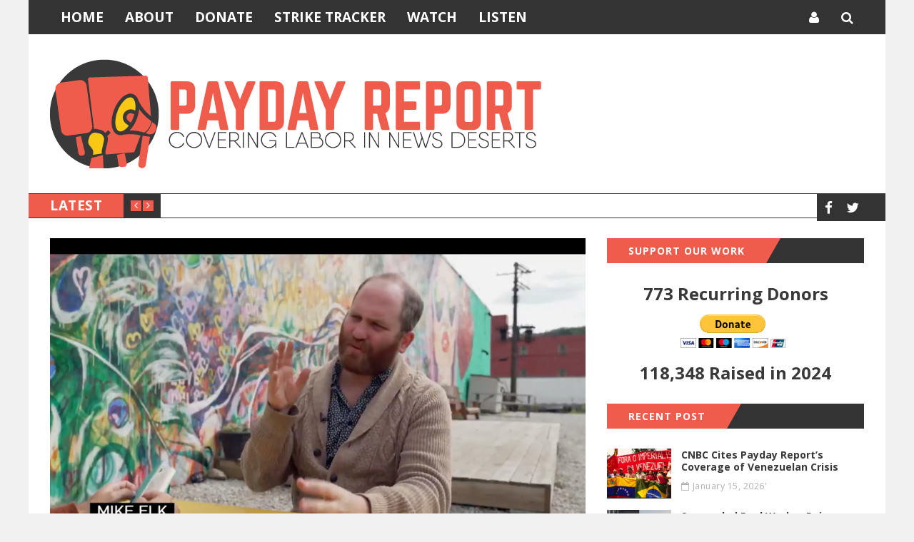

--- FILE ---
content_type: text/html; charset=utf-8
request_url: https://paydayreport.com/long-covid-recovery-fund-for-a-broke-labor-reporter/
body_size: 13391
content:
<!DOCTYPE html>
<html lang="en">
<head>
	<meta charset="utf-8" />
	<meta http-equiv="X-UA-Compatible" content="IE=edge" />
	<title>Long Covid Recovery Fund for a Broke Labor Reporter</title>
	<meta name="viewport" content="width=device-width, initial-scale=1" />
	<!-- stylesheets -->
	<link rel="preconnect" href="https://fonts.gstatic.com">
	<link href="https://fonts.googleapis.com/css2?family=Open+Sans:wght@400;700&display=swap" rel="stylesheet">
	<link rel="stylesheet" href="https://paydayreport.com/assets/css/bootstrap.min.css?v=8ae53a3820">
	<link rel="stylesheet" href="https://paydayreport.com/assets/css/font-awesome.min.css?v=8ae53a3820">
	<link rel="stylesheet" href="https://paydayreport.com/assets/css/owl.carousel.css?v=8ae53a3820">
	<link rel="stylesheet" href="https://paydayreport.com/assets/css/owl.transitions.css?v=8ae53a3820">
	<link rel="stylesheet" type="text/css" href="https://paydayreport.com/assets/css/hl-styles/monokai_sublime.css?v=8ae53a3820">
	<link rel="stylesheet" type="text/css" href="https://paydayreport.com/assets/css/screen.css?v=8ae53a3820">
	<script>
/*====================================================
  THEME SETTINGS & GLOBAL VARIABLES
====================================================*/
//  1. Disqus comment settings
var disqus_shortname = 'example'; // required: replace example with your forum shortname

//  2. Fixed navbar
var fixed_navbar = false;

//  3. Latest slider Post count
var Latest_slider_post_count = 7;

//	4. Facebook Page Setting
var facebook_page_url = 'https://www.facebook.com/paydayreport';

//  5. Special tag one
var special_tag_one = 'TOP-STORY';
var tag_one_post_count = 4;

//  6. Special tag one
var special_tag_two = 'HIGHLIGHTS';
var tag_two_post_count = 5;

// 7. Content API key ( it is required to work the theme perfectly)
var api_key = '00b16663094ab5c1ed5042eb8f';
</script>    <link rel="icon" href="https://paydayreport.com/content/images/size/w256h256/2024/01/payday-favi.png" type="image/png">
    <link rel="canonical" href="https://paydayreport.com/long-covid-recovery-fund-for-a-broke-labor-reporter/">
    <meta name="referrer" content="no-referrer-when-downgrade">
    
    <meta property="og:site_name" content="Payday Report">
    <meta property="og:type" content="article">
    <meta property="og:title" content="Long Covid Recovery Fund for a Broke Labor Reporter">
    <meta property="og:description" content="Help Create a Special Recovery Fund












Recurring Donation









$3.00 monthly
$5.00 monthly
$15.00 monthly
$35.00 monthly
$100.00 monthly















$36.00 yearly
$60.00 yearly
$180.00 yearly
$420.00 yearly
$1,200.00 yearly












One Time Donation












































Folks, 


Five months ago, I was diagnosed with">
    <meta property="og:url" content="https://paydayreport.com/long-covid-recovery-fund-for-a-broke-labor-reporter/">
    <meta property="og:image" content="https://paydayreport.com/content/images/size/w1200/wordpress/2022/05/200358330_10101162358536009_7010155231578059669_n.jpg">
    <meta property="article:published_time" content="2022-05-06T19:26:42.000Z">
    <meta property="article:modified_time" content="2022-05-06T19:26:49.000Z">
    <meta property="article:publisher" content="https://www.facebook.com/paydayreport">
    <meta name="twitter:card" content="summary_large_image">
    <meta name="twitter:title" content="Long Covid Recovery Fund for a Broke Labor Reporter">
    <meta name="twitter:description" content="Help Create a Special Recovery Fund












Recurring Donation









$3.00 monthly
$5.00 monthly
$15.00 monthly
$35.00 monthly
$100.00 monthly















$36.00 yearly
$60.00 yearly
$180.00 yearly
$420.00 yearly
$1,200.00 yearly












One Time Donation












































Folks, 


Five months ago, I was diagnosed with">
    <meta name="twitter:url" content="https://paydayreport.com/long-covid-recovery-fund-for-a-broke-labor-reporter/">
    <meta name="twitter:image" content="https://paydayreport.com/content/images/size/w1200/wordpress/2022/05/200358330_10101162358536009_7010155231578059669_n.jpg">
    <meta name="twitter:label1" content="Written by">
    <meta name="twitter:data1" content="Mike Elk">
    <meta name="twitter:site" content="@paydayreport">
    <meta name="twitter:creator" content="@mikeelk">
    <meta property="og:image:width" content="1200">
    <meta property="og:image:height" content="750">
    
    <script type="application/ld+json">
{
    "@context": "https://schema.org",
    "@type": "Article",
    "publisher": {
        "@type": "Organization",
        "name": "Payday Report",
        "url": "https://paydayreport.com/",
        "logo": {
            "@type": "ImageObject",
            "url": "https://paydayreport.com/content/images/2024/04/payday-svg.png"
        }
    },
    "author": {
        "@type": "Person",
        "name": "Mike Elk",
        "image": {
            "@type": "ImageObject",
            "url": "http://2.gravatar.com/avatar/820482345c5127dfcf1fc2399f30dfc8?s=512&d=mm&r=g",
            "width": 512,
            "height": 512
        },
        "url": "https://paydayreport.com/author/mikeelk/",
        "sameAs": [
            "https://www.paydayreport.com/about/",
            "https://x.com/mikeelk"
        ]
    },
    "headline": "Long Covid Recovery Fund for a Broke Labor Reporter",
    "url": "https://paydayreport.com/long-covid-recovery-fund-for-a-broke-labor-reporter/",
    "datePublished": "2022-05-06T19:26:42.000Z",
    "dateModified": "2022-05-06T19:26:49.000Z",
    "image": {
        "@type": "ImageObject",
        "url": "https://paydayreport.com/content/images/size/w1200/wordpress/2022/05/200358330_10101162358536009_7010155231578059669_n.jpg",
        "width": 1200,
        "height": 750
    },
    "description": "Help Create a Special Recovery Fund\n\n\n\n\n\n\n\n\n\n\n\n\nRecurring Donation\n\n\n\n\n\n\n\n\n\n$3.00 monthly\n$5.00 monthly\n$15.00 monthly\n$35.00 monthly\n$100.00 monthly\n\n\n\n\n\n\n\n\n\n\n\n\n\n\n\n$36.00 yearly\n$60.00 yearly\n$180.00 yearly\n$420.00 yearly\n$1,200.00 yearly\n\n\n\n\n\n\n\n\n\n\n\n\nOne Time Donation\n\n\n\n\n\n\n\n\n\n\n\n\n\n\n\n\n\n\n\n\n\n\n\n\n\n\n\n\n\n\n\n\n\n\n\n\n\n\n\n\n\n\n\n\nFolks, \n\n\nFive months ago, I was diagnosed with COVID, and ever since then I have been sick and struggling with symptoms of long COVID.\n\n\nWhile I have improved very slowly over the last ",
    "mainEntityOfPage": "https://paydayreport.com/long-covid-recovery-fund-for-a-broke-labor-reporter/"
}
    </script>

    <meta name="generator" content="Ghost 6.12">
    <link rel="alternate" type="application/rss+xml" title="Payday Report" href="https://paydayreport.com/rss/">
    <script defer src="https://cdn.jsdelivr.net/ghost/portal@~2.56/umd/portal.min.js" data-i18n="true" data-ghost="https://paydayreport.com/" data-key="174fa9dd01470dc08177e42b84" data-api="https://payday-report.ghost.io/ghost/api/content/" data-locale="en" crossorigin="anonymous"></script><style id="gh-members-styles">.gh-post-upgrade-cta-content,
.gh-post-upgrade-cta {
    display: flex;
    flex-direction: column;
    align-items: center;
    font-family: -apple-system, BlinkMacSystemFont, 'Segoe UI', Roboto, Oxygen, Ubuntu, Cantarell, 'Open Sans', 'Helvetica Neue', sans-serif;
    text-align: center;
    width: 100%;
    color: #ffffff;
    font-size: 16px;
}

.gh-post-upgrade-cta-content {
    border-radius: 8px;
    padding: 40px 4vw;
}

.gh-post-upgrade-cta h2 {
    color: #ffffff;
    font-size: 28px;
    letter-spacing: -0.2px;
    margin: 0;
    padding: 0;
}

.gh-post-upgrade-cta p {
    margin: 20px 0 0;
    padding: 0;
}

.gh-post-upgrade-cta small {
    font-size: 16px;
    letter-spacing: -0.2px;
}

.gh-post-upgrade-cta a {
    color: #ffffff;
    cursor: pointer;
    font-weight: 500;
    box-shadow: none;
    text-decoration: underline;
}

.gh-post-upgrade-cta a:hover {
    color: #ffffff;
    opacity: 0.8;
    box-shadow: none;
    text-decoration: underline;
}

.gh-post-upgrade-cta a.gh-btn {
    display: block;
    background: #ffffff;
    text-decoration: none;
    margin: 28px 0 0;
    padding: 8px 18px;
    border-radius: 4px;
    font-size: 16px;
    font-weight: 600;
}

.gh-post-upgrade-cta a.gh-btn:hover {
    opacity: 0.92;
}</style>
    <script defer src="https://cdn.jsdelivr.net/ghost/sodo-search@~1.8/umd/sodo-search.min.js" data-key="174fa9dd01470dc08177e42b84" data-styles="https://cdn.jsdelivr.net/ghost/sodo-search@~1.8/umd/main.css" data-sodo-search="https://payday-report.ghost.io/" data-locale="en" crossorigin="anonymous"></script>
    
    <link href="https://paydayreport.com/webmentions/receive/" rel="webmention">
    <script defer src="/public/cards.min.js?v=8ae53a3820"></script>
    <link rel="stylesheet" type="text/css" href="/public/cards.min.css?v=8ae53a3820">
    <script defer src="/public/member-attribution.min.js?v=8ae53a3820"></script>
    <script defer src="/public/ghost-stats.min.js?v=8ae53a3820" data-stringify-payload="false" data-datasource="analytics_events" data-storage="localStorage" data-host="https://paydayreport.com/.ghost/analytics/api/v1/page_hit"  tb_site_uuid="a4260b0e-32f6-42f2-b319-d6108700c1b7" tb_post_uuid="140d852f-dde1-4100-842f-075fac4dc312" tb_post_type="post" tb_member_uuid="undefined" tb_member_status="undefined"></script><style>:root {--ghost-accent-color: #f05c4c;}</style>
</head>
<body class="post-template" >
	<div class="page-wrap">
	<!-- start header -->
	<header class="main-header">
		<nav class="navbar navbar-default" id="main-navbar">
			<div class="container">
				<div class="navbar-header">
					<button type="button" class="navbar-toggle collapsed" data-toggle="collapse" data-target="#navbar" aria-expanded="false" aria-controls="navbar">
					<span class="sr-only">Toggle navigation</span>
					<span class="icon-bar"></span>
					<span class="icon-bar"></span>
					<span class="icon-bar"></span>
					</button>
					<a href="#" id="search-open"><i class="fa fa-search"></i></a>
					<div class="member-nav-wrap">
						<span class="member-menu-icon"><i class="fa fa-user"></i></span>
						<ul class="members-nav">
							<li class="nav-item menu-btn"><a href="/signup/">Subscribe</a></li>
							<li class="nav-item"><a href="/signin/">Sign in</a></li>
						</ul>
					</div>
				</div>
				<div id="navbar" class="navbar-collapse collapse">
	<ul class="nav navbar-nav">
		<li class="home "><a href="https://paydayreport.com/">Home</a></li>
		<li class="about "><a href="https://paydayreport.com/about-2/">About</a></li>
		<li class="donate "><a href="https://paydayreport.com/donate/">Donate</a></li>
		<li class="strike-tracker "><a href="https://paydayreport.com/payday-interactive-strike-tracker/">Strike Tracker</a></li>
		<li class="watch "><a href="https://paydayreport.com/tag/videos/">Watch</a></li>
		<li class="listen "><a href="https://paydayreport.com/tag/podcast/">Listen</a></li>
	</ul>
</div>
			</div>
		</nav>
		<div class="container logo-wrap">
			<!-- start logo -->
			<a class="logo image-logo" href="https://paydayreport.com"><img src="https://paydayreport.com/content/images/2024/04/payday-svg.png" alt="Payday Report"></a>
			<!-- end logo -->
		</div>
		<div class="secondary-bar">
	<div class="latest-slider-wrap clearfix">
		<div class="slider-title">
			latest
		</div>
		<div class="slider-nav">
			<a class="latest-prev" href=""><i class="fa fa-angle-left"></i></a>
			<a class="latest-next" href=""><i class="fa fa-angle-right"></i></a>
		</div>
		<!-- Start latest slider -->
		<div class="owl-carousel owl-theme item-wrap" id="title-slider">
		</div>
		<!-- end latest slider -->
	</div>
	<!-- social icons -->
<ul class="social-links">
	<li><a href="https://www.facebook.com/paydayreport"><i class="fa fa-facebook"></i></a></li>
	<li><a href="https://x.com/paydayreport"><i class="fa fa-twitter"></i></a></li>
</ul></div>	</header>
	<!-- end header -->
	
<div class="container">
	<div class="row">
		<div class="col-md-8">
			<div class="row default-layout">
			<!-- start post -->
			<article class="col-sm-12 post-wrap full-post">
				<div class="featured-media">
						<div class="image-container">
							<img src="https://paydayreport.com/content/images/wordpress/2022/05/200358330_10101162358536009_7010155231578059669_n.jpg" alt="Long Covid Recovery Fund for a Broke Labor Reporter">
						</div>
					<div class="tag-list"></div>
				</div>
				
				<h1 class="title">Long Covid Recovery Fund for a Broke Labor Reporter</h1>
				<div class="post-meta">
					<span class="author">
	                    <i class="fa fa-user"></i>
	                    <a href="/author/mikeelk/">Mike Elk</a>
	                </span>
	                <span class="date">
	                    <i class="fa fa-calendar-o"></i>
	                    May 06, 2022
	                </span>
	                <span class="comment">
	                    <i class="fa fa-comment-o"></i>
	                    <a href="/long-covid-recovery-fund-for-a-broke-labor-reporter/#disqus_thread">0 Comments</a>
	                </span>
				</div>
				<div class="post-entry">
					<!--kg-card-begin: html--><h2 class="has-text-align-center wp-block-heading">Help Create a Special Recovery Fund</h2>
<p class="has-text-align-center"><style>
        .paypal-button-container {
          display: block;
          min-width: 75px;
          max-width: 150px;
          font-size: 10px;
          white-space: nowrap;
          margin: 0;
          background: 0;
          border: 0;
          font-family: "Helvetica Neue", Helvetica, Arial, sans-serif;
          text-transform: none;
          font-weight: 500;
          -webkit-font-smoothing: antialiased;
          font-smoothing: antialiased;
          z-index: 0;
          font-size: 0;
          width: 100%;
          box-sizing: border-box;
        }
      
        .paypal-button.paypal-button-layout-horizontal.paypal-button-number-multiple.paypal-button-number-1 {
          display: inline-block;
          width: calc(50% - 2px);
        }
        
        .paypal-button {
          position: relative;
          box-sizing: border-box;
          height: 25px;
          min-height: 25px;
          max-height: 30px;
          vertical-align: top;
          cursor: pointer;
          transition: opacity 0.25s ease-in-out;
        }
        
        .paypal-button:hover {
          box-shadow: inset 0 0 100px 100px rgba(255, 255, 255, 0.2);
        }
        
        .paypal-button.paypal-button-shape-pill {
          border-radius: 13px;
        }
        
        .paypal-button.paypal-button-color-blue {
          background: #009cde;
          color: #fff;
        }
        
        .paypal-button-logo {
          padding: 0;
          display: inline-block;
          background: none;
          border: none;
          width: auto;
        }
        
        .paypal-button .paypal-button-label-container {
          position: relative;
          top: 50%;
          transform: translateY(-50%);
          -webkit-transform: translateY(-50%);
          -moz-transform: translateY(-50%);
          -ms-transform: translateY(-50%);
          -o-transform: translateY(-50%);
          height: 14px;
          max-height: 15px;
          min-height: 10px;
        }
    
        .paypal-button > .paypal-button-label-container > * {
          vertical-align: top;
          height: 100%;
          text-align: left;
        }
      </style>
    
      <div style="">
      <div style="display: flex; flex-wrap: wrap; justify-content: space-around;">

        <div style="flex-grow: 1; display: flex; flex-basis: 100%; align-self: center; margin-bottom: 20px">
          
          <div style="flex-grow: 2; flex-shrink: 1; flex-basis: 66.6666666%; align-self: center;">
              <h4 style="text-align: center;">Recurring Donation</h4>
              <div style="flex-wrap: wrap; margin: 0 auto 0 auto; display: flex; justify-content: space-between;">
                  <div style="text-align: center; flex-grow: 1; flex-shrink: 1; flex-basis: 50%;">
                      <form action="https://www.paypal.com/cgi-bin/webscr" method="post" target="_top" style="display: flex; flex-direction: column; align-items: center;">
                          <input name="cmd" type="hidden" value="_s-xclick">
                          <input name="hosted_button_id" type="hidden" value="ET9QRPDBCF486">
                          <input name="currency_code" type="hidden" value="USD">
                          <select name="os0" style="margin: 4px">
                              <option value="Level 1">$3.00 monthly</option>
                              <option value="Level 2">$5.00 monthly</option>
                              <option value="Level 3">$15.00 monthly</option>
                              <option value="Level 4">$35.00 monthly</option>
                              <option value="Level 5">$100.00 monthly</option>
                          </select>
                          <input alt="PayPal - The safer, easier way to pay online!" name="submit" src="https://www.paypalobjects.com/en_US/i/btn/btn_subscribeCC_LG.gif" type="image">
                          <figure>
                              <img loading="lazy" decoding="async" src="https://www.paypalobjects.com/en_US/i/scr/pixel.gif" alt="" width="1" height="1" border="0">
                          </figure>
                      </form>
                  </div>
                  <div style="text-align: center; flex-grow: 1; flex-shrink: 1; flex-basis: 50%;">
                      <form action="https://www.paypal.com/cgi-bin/webscr" method="post" target="_top" style="display: flex; flex-direction: column; align-items: center;">
                          <input name="cmd" type="hidden" value="_s-xclick">
                          <input name="hosted_button_id" type="hidden" value="GNKKUH55THC38">
                          <input name="currency_code" type="hidden" value="USD">
                          <input name="on0" type="hidden" value="">
                          <select name="os0" style="margin: 4px">
                              <option value="Option 1">$36.00 yearly</option>
                              <option value="Option 2">$60.00 yearly</option>
                              <option value="Option 3">$180.00 yearly</option>
                              <option value="Option 4">$420.00 yearly</option>
                              <option value="Option 5">$1,200.00 yearly</option>
                          </select>
                          <input alt="PayPal - The safer, easier way to pay online!" name="submit" src="https://www.paypalobjects.com/en_US/i/btn/btn_subscribeCC_LG.gif" type="image">
                          <figure>
                              <img loading="lazy" decoding="async" src="https://www.paypalobjects.com/en_US/i/scr/pixel.gif" alt="" width="1" height="1" border="0">
                          </figure>
                      </form>
                  </div>
              </div>
          </div>
          <div style="flex-grow: 1; flex-shrink: 1; flex-basis: 33.3333333%; align-self: center;">
              <h4 style="text-align: center;">One Time Donation</h4>
              <div style="text-align: center; display: flex; justify-content: center;">
                  <div style="align-self: center;">
                      <form action="https://www.paypal.com/cgi-bin/webscr" method="post" target="_top" style="display: flex; flex-direction: column; align-items: center;">
                          <input name="cmd" type="hidden" value="_s-xclick">
                          <input name="hosted_button_id" type="hidden" value="Q6768ETSBXEMN">
                          <input alt="PayPal - The safer, easier way to pay online!" name="submit" src="https://www.paypalobjects.com/en_US/i/btn/btn_donateCC_LG.gif" type="image">
                          <figure>
                              <img loading="lazy" decoding="async" src="https://www.paypalobjects.com/en_US/i/scr/pixel.gif" alt="" width="1" height="1" border="0">
                          </figure>
                      </form>
                  </div>
              </div>
          </div>
        
        </div>

        <div style="flex-grow: 1; display: flex; flex-basis: 66.6666666%; align-self: center;">

          <div style="flex-grow: 1; flex-shrink: 1; flex-basis: 33.3333333%; align-self: center;">
            <div style="text-align: center; display: flex; justify-content: center;">
              <a href="https://www.patreon.com/PaydayReport?ref=paydayreport.com" target="_blank" rel="noopener noreferrer">
                <img decoding="async" style="
                    max-width: 100%;
                    max-height: 100%;
                    width: 150px;
                  " src="https://www.paydayreport.com/wp-content/uploads/2020/01/become_a_patron_button@2x.png">
              </a>
            </div>
          </div>
          <div style="flex-grow: 1; flex-shrink: 1; flex-basis: 33.3333333%; align-self: center;">
            <div style="text-align: center; display: flex; justify-content: center;">
              <a href="https://venmo.com/PaydayReport?ref=paydayreport.com" target="_blank" rel="noopener noreferrer" class="
                  paypal-button
                  paypal-button-number-1
                  paypal-button-layout-horizontal
                  paypal-button-shape-pill
                  paypal-button-branding-branded
                  paypal-button-number-multiple
                  paypal-button-env-production
                  paypal-should-focus
                  paypal-button-label-venmo
                  paypal-button-color-blue
                  paypal-button-logo-color-white
                " role="button" tabindex="0">
                <div class="paypal-button-label-container">
                  <img decoding="async" class="
                      paypal-button-logo
                      paypal-button-logo-venmo
                      paypal-button-logo-blue
                    " src="[data-uri]" alt="venmo">
                </div>
              </a>
            </div>
          </div>

        </div>

      </div></div></p>
<p>Folks,&nbsp;</p>
<p>Five months ago, I was diagnosed with COVID, and ever since then I have been sick and struggling with symptoms of long COVID.</p>
<p>While I have improved very slowly over the last few months, I am still suffering from debilitating migraines, fatigue, and brain fog. I find myself forgetting the basic details of a story much easier than normal. I find myself needing to frequently take breaks, preventing me from working at the pace that I did before I was sick.&nbsp;</p>
<p>In fact, <a href="https://www.nytimes.com/2022/03/07/health/covid-brain-changes.html?ref=paydayreport.com">a new study by researchers at the University of Oxford shows that the brain actually shrinks among long COVID sufferers like myself. </a>&nbsp;Other studies have shown that <a href="https://www.axios.com/covid-brain-fog-damage-4a2e6e6b-1e92-42e0-b545-9b6f4390629a.html?utm_source=twitter&utm_medium=social&utm_campaign=editorial&utm_content=health-longcovid">long COVID is linked to cognitive decline</a>, and I most definitely feel a lot slower and more confused in my mental functioning.&nbsp;&nbsp;</p>
<p>Doctors expect it will take me months to fully recover, as has been the case with many other people struggling with long COVID. We need your donation to help pay for treatment over the next year.&nbsp;</p>
<p>While I struggle to pace a full workload and find the energy to crowd fundraise, my medical bills from seeking treatment for long COVID are increasing. I am paying, on average, $500 to $600 for medical costs, including premiums, co-pays, and other costs. Those costs may go up as I seek experimental treatments for long COVID.&nbsp;</p>
<p>As readers, I need your help so I can focus my limited energy on covering workers&#8217; struggles like we did in 2021 when we helped define how the media covered the Strike Wave.&nbsp;</p>
<p>In 2021, we took Payday to new heights as <a href="https://paydayreport.com/171-stories-published-587-strikes-tracked-104182-raised-one-emmy-nomination-in-2021%EF%BF%BC/">we published 171 stories and tracked 587 strikes.</a></p>
<p>We wrote 171 stories, newsletters, and posts for Payday Report while tracking 587 strikes.&nbsp;</p>
<p>As a crowdfunded publication, and with the support of our readers, Payday Report played a major role in defining how the media covered “The Great Resignation” and strikes in 2021.&nbsp;</p>
<p><a href="https://www.washingtonpost.com/nation/interactive/2021/rebellion-mcdonalds-bradford-pa/?ref=paydayreport.com">The Washington Post cited our work tracking strikes in a front-page cover story.</a> The New York Times described us as a publication with <a href="https://www.nytimes.com/2021/11/07/business/media/labor-unions-media-coverage.html?ref=paydayreport.com">“new energy.”</a> <a href="https://www.pbs.org/american-portrait/story/18399/mike-e-pittsburgh-pa-to-me-work-means/?ref=paydayreport.com">PBS American Portrait profiled our work </a>tracking the strike wave, and Esquire described our work as <a href="https://www.esquire.com/news-politics/politics/a37869470/iatse-strike-labor-agitation-nationwide/?ref=paydayreport.com">“invaluable.”&nbsp;</a></p>
<p>In our greatest honor this year, <a href="https://paydayreport.com/were-nominated-for-an-emmy-for-work-on-cnn-special-where-do-we-even-start-with-white-supremacy/">our work on W. Kamau Bell’s CNN documentary “Where Do We Even Begin with White Supremacy” was nominated for an Emmy.&nbsp;</a></p>
<p>We have some projects in the works and are excited about what this year has to offer. Your help is needed so I can stay healthy and travel to cover workers.&nbsp;</p>
<p>We are hoping to build up a health care fund of $4,000 to cover my costs through the year, so I can focus on recovering and not how I will pay the bills.&nbsp;</p>
<p><a href="https://paydayreport.com/donate/">Donate today to help us continue covering workers as I recover from long COVID.&nbsp;</a></p>
<p>Thanks again for all the support.&nbsp;</p>
<p>Love &amp; Solidarity,&nbsp;</p>
<p>Melk&nbsp;</p>
<!--kg-card-end: html-->
				</div>
			</article>
			<!-- end post -->
			<div class="share-wrap col-sm-12">
	<div class="share-wrap-inner clearfix">
		<div class="share-text h4">Share this article:</div>
		
		<ul>
			<!-- facebook -->
		<li>
			<a href="https://www.facebook.com/sharer/sharer.php?u=https://paydayreport.com/long-covid-recovery-fund-for-a-broke-labor-reporter/" onclick="window.open(this.href, 'facebook-share','width=580,height=296');return false;" title="Facebook"><i class="fa fa-facebook"></i></a>
		</li>
		<!-- twitter -->
		<li>
			<a href="https://twitter.com/share?text=Long%20Covid%20Recovery%20Fund%20for%20a%20Broke%20Labor%20Reporter&amp;url=https://paydayreport.com/long-covid-recovery-fund-for-a-broke-labor-reporter/" onclick="window.open(this.href, 'twitter-share', 'width=550,height=235');return false;" title="Twitter"><i class="fa fa-twitter"></i></a>
		</li>
		<!-- digg -->
		<li>
			<a href="http://www.digg.com/submit?url=https://paydayreport.com/long-covid-recovery-fund-for-a-broke-labor-reporter/" onclick="window.open(this.href, 'digg-share', 'width=490,height=530');return false;" title="Digg"><i class="fa fa-digg"></i></a>
		</li>
		<!-- reddit -->
		<li>
			<a href="http://reddit.com/submit?url=https://paydayreport.com/long-covid-recovery-fund-for-a-broke-labor-reporter/&title=Long Covid Recovery Fund for a Broke Labor Reporter" onclick="window.open(this.href, 'reddit-share', 'width=490,height=530');return false;" title="Reddit"><i class="fa fa-reddit"></i></a>
		</li>
		<!-- linkedin -->
		<li>
			<a href="http://www.linkedin.com/shareArticle?mini=true&url=https://paydayreport.com/long-covid-recovery-fund-for-a-broke-labor-reporter/" onclick="window.open(this.href, 'linkedin-share', 'width=490,height=530');return false;" title="Linkedin"><i class="fa fa-linkedin"></i></a>
		</li>
		<!-- pinterest -->
		<li>
			<a href="javascript:void((function()%7Bvar%20e=document.createElement('script');e.setAttribute('type','text/javascript');e.setAttribute('charset','UTF-8');e.setAttribute('src','http://assets.pinterest.com/js/pinmarklet.js?r='+Math.random()*99999999);document.body.appendChild(e)%7D)());" title="Pinterest"><i class="fa fa-pinterest"></i></a>
		</li>
		<!-- StumbleUpon-->
		<li>
			<a href="http://www.stumbleupon.com/submit?url=https://paydayreport.com/long-covid-recovery-fund-for-a-broke-labor-reporter/&title=Long Covid Recovery Fund for a Broke Labor Reporter" onclick="window.open(this.href, 'stumbleupon-share', 'width=490,height=530');return false;" title="StumbleUpon"><i class="fa fa-stumbleupon"></i></a>
		</li>
		</ul>
		
	</div>
</div>			<!-- start about the author -->
<div class="about-author col-sm-12 clearfix">
		<a href="/author/mikeelk/" title="Mike Elk"><img src="http://2.gravatar.com/avatar/820482345c5127dfcf1fc2399f30dfc8?s&#x3D;512&amp;d&#x3D;mm&amp;r&#x3D;g" alt="Author image" class="avatar pull-left"></a>
	<div class="details">
		<div class="author">
			<a href="/author/mikeelk/" class="h4">Mike Elk</a>
		</div>
		<div class="bio">
			Mike Elk is an Emmy-nominated labor reporter. He founded Payday Report using his NLRB settlement from being illegally fired in the union drive at Politico in 2015. Email him at melk@paydayreport.com 
		</div>
		<div class="meta-info">
			<span class="website"><i class="fa fa-link fa-fw"></i><a href="https://www.paydayreport.com/about/" targer="_BLANK">Website</a></span>
			<span class="twitter"><i class="fa fa-twitter fa-fw"></i><a href="https://x.com/mikeelk">Twitter</a></span>
		</div>
	</div>
</div>
<!-- end about the author -->			<div class="col-sm-12">
	<div class="prev-next-wrap clearfix">
		<a class="previous-post pull-left " style="background-image: url(https://paydayreport.com/content/images/wordpress/2022/05/Screen-Shot-2022-05-06-at-6.59.29-PM.png)" href="/starbucks-upset-over-union-workers-being-invited-to-wh-baseball-umpires-strike-in-bidens-hometown-mothers-day-strike-organized-for-abortion-rights/">
			<div class="prev-next-inner">
				<span class="link-text">Previous Post</span>
				<h3 class="title h4">Starbucks Upset over Union Workers Being Invited to WH - Baseball Umpire’s Strike in Biden’s Hometown -  Mother’s Day Strike Organized for Abor</h3>
			</div>
		</a>
	    <a class="next-post pull-right " style="background-image: url(https://paydayreport.com/content/images/wordpress/2022/05/Screen-Shot-2022-05-03-at-6.49.29-PM.png)" href="/will-labor-strike-to-protect-abortion-rights-biden-to-host-amazon-starbucks-workers-at-wh-dollar-general-workers-begin-national-walkout-movement-ef-bf/">
			<div class="prev-next-inner">
				<span class="link-text">Next Post</span>
				<h3 class="title h4">Will Labor Strike to Protect Abortion Rights? - Biden to Host Amazon &amp; Starbucks Workers at WH - Dollar General Workers Begin National Walkout Movemen</h3>
			</div>
		</a>
	</div>
</div>			<!-- start disqus comment -->
<div class="col-sm-12">
	<div class="comment-container">
		<div id="disqus_thread"></div>
	</div>
</div>
<!-- end disqus comment -->			</div>
		</div>
		<aside class="col-md-4">
	<div class="sidebar">
	<!-- start widget -->
<div class="widget">
	<h4 class="h5 title"><span>Support our work</span></h4>
	<div class="content">
</h4> <div class="textwidget"><style>
    .donateshortcode a {
        color: #F05C4C;
    }
    a.donate-link-with-padding {}
    .donateshortcode h3 {
        display: flex;
	flex-flow: row wrap;
	justify-content: space-evenly;
    }
    .wppb-wrapper {
        padding: 0 1px;
    }
</style>
<h3 style="text-align: center;"><span style="text-align: left;">773 Recurring Donors</span></h3>
<h3 style="text-align: center;">
<form action="https://www.paypal.com/donate" method="post" target="_top">
<input type="hidden" name="hosted_button_id" value="Q6768ETSBXEMN" />
<input type="image" src="https://www.paypalobjects.com/en_US/i/btn/btn_donateCC_LG.gif" border="0" name="submit" title="PayPal - The safer, easier way to pay online!" alt="Donate with PayPal button" />
<img alt="" border="0" src="https://www.paypal.com/en_US/i/scr/pixel.gif" width="1" height="1" />
</form>
<h3 style="text-align: center;"><span style="text-align: left;">118,348 Raised in 2024</span></h3>
</div>
</div>

	</div>
</div>
<!-- end widget -->	<!-- start widget -->
<div class="widget">
	<h4 class="h5 title"><span>Recent Post</span></h4>
	<div class="content recent-post">
		<div class="recent-single-post clearfix have-image">
			<a href="/cnbc-cites-payday-reports-coverage-of-venezuelan-crisis/" class="post-title">
				<div class="post-thumb pull-left" style="background-image:url(https://paydayreport.com/content/images/2026/01/Screenshot-2026-01-04-at-8.14.50-PM-2.png)"></div>
				<div class="post-info">
					<h4 class="h5">CNBC Cites Payday Report’s Coverage of Venezuelan Crisis</h4>
					<div class="date"><i class="fa fa-calendar-o"></i>January 15, 2026'</div>
				</div>
			</a>
		</div>
		<div class="recent-single-post clearfix have-image">
			<a href="/suspended-ford-worker-raises-330-000-on-gofundme-trump-suspends-brazilian-immigration-haitian-leads-15-000-nyc-nurses-strike/" class="post-title">
				<div class="post-thumb pull-left" style="background-image:url(https://paydayreport.com/content/images/2026/01/Screenshot-2026-01-14-at-7.37.22-PM.png)"></div>
				<div class="post-info">
					<h4 class="h5">Suspended Ford Worker Raises $330,000 on GoFundMe - Trump Suspends Brazilian Immigration - Haitian Leads 15,000 NYC Nurses Strike</h4>
					<div class="date"><i class="fa fa-calendar-o"></i>January 15, 2026'</div>
				</div>
			</a>
		</div>
		<div class="recent-single-post clearfix have-image">
			<a href="/pittsburgh-labor-lawyer-representing-colombian-president-petro-as-venezuela-crisis-deepens/" class="post-title">
				<div class="post-thumb pull-left" style="background-image:url(https://paydayreport.com/content/images/2026/01/Screenshot-2026-01-14-at-3.38.32-PM.png)"></div>
				<div class="post-info">
					<h4 class="h5">Pittsburgh Labor Lawyer Representing Colombian President Petro as Venezuela Crisis Deepens</h4>
					<div class="date"><i class="fa fa-calendar-o"></i>January 14, 2026'</div>
				</div>
			</a>
		</div>
	</div>
</div>
<!-- end widget -->	<!-- start widget -->
<div class="widget">
	<h4 class="h5 title"><span>Facebook</span></h4>
	<div class="content fb"></div>
</div>
<!-- end widget -->	<!-- start widget -->
<div class="widget">
	<h4 class="h5 title"><span>Podcast</span></h4>
	<div class="content">
<iframe style="border-radius:12px" src="https://open.spotify.com/embed/show/21WvbncHSRydcjHBY3NE1j?theme=1" width="100%" height="152" frameborder="0" allowfullscreen="" allow="autoplay; clipboard-write; encrypted-media; fullscreen; picture-in-picture" loading="lazy"></iframe>
</div>
<!-- end widget -->	</div>
</aside>	</div>
</div>

		<footer class="main-footer">
		<div class="footer-top">
			<div class="container">
				<div class="row">
					<div class="col-sm-4">
						<!-- start widget -->
<div class="widget">
	<h4 class="h5 title"><span>About us</span></h4>
	<div class="content">
Payday has shown a proven ability to impact the conversation on labor. Our work covering the strike wave has been praised by <a href="https://www.washingtonpost.com/nation/interactive/2021/rebellion-mcdonalds-bradford-pa/">The Washington Post, which cited our work tracking strikes in a front-page cover story.</a> The New York Times described us as a publication with <a href="https://www.nytimes.com/2021/11/07/business/media/labor-unions-media-coverage.html">&ldquo;new energy.&rdquo;</a> PBS American Portrait profiled <a href="https://www.pbs.org/american-portrait/story/18399/mike-e-pittsburgh-pa-to-me-work-means/">our work tracking the strike wave</a>, and Esquire described our work as <a href="https://www.esquire.com/news-politics/politics/a37869470/iatse-strike-labor-agitation-nationwide/">&ldquo;invaluable.&rdquo;</a> Our work with <a href="https://paydayreport.com/were-nominated-for-an-emmy-for-work-on-cnn-special-where-do-we-even-start-with-white-supremacy/">CNN&rsquo;s W. Kamau Bell on the Tree of Life Synagogue massacre and racism in Pittsburgh</a> was also nominated for an Emmy.
	</div>
</div>
<!-- end widget -->					</div>
					<div class="col-sm-4">
						<!-- start widget -->
<div class="widget">
	<h4 class="h5 title"><span>Donate</span></h4>
	<div class="content">
<style>
    .donateshortcode a {
        color: #F05C4C;
    }
    a.donate-link-with-padding {}
    .donateshortcode h3 {
        display: flex;
	flex-flow: row wrap;
	justify-content: space-evenly;
    }
    .wppb-wrapper {
        padding: 0 1px;
    }
</style>
<h3 style="text-align: center;"><span style="text-align: left; color: white;">773 Recurring Donors</span></h3>
<h3 style="text-align: center;">
<form action="https://www.paypal.com/donate" method="post" target="_top">
<input type="hidden" name="hosted_button_id" value="Q6768ETSBXEMN" />
<input type="image" src="https://www.paypalobjects.com/en_US/i/btn/btn_donateCC_LG.gif" border="0" name="submit" title="PayPal - The safer, easier way to pay online!" alt="Donate with PayPal button" />
<img alt="" border="0" src="https://www.paypal.com/en_US/i/scr/pixel.gif" width="1" height="1" />
</form>
<h3 style="text-align: center;"><span style="text-align: left; color: white;">118,348 Raised in 2024</span></h3>
</div>
</div>
<!-- end widget -->					</div>
					<div class="col-sm-4">
						<!-- start tag cloud widget -->
<div class="widget">
	<h4 class="h5 title"><span>Subscribe</span></h4>
	<div class="content newsletter">
		<p>For our news update subscribe to our newsletter. You can unsubscribe anytime.</p>
		<form data-members-form="subscribe" class="subscribe-form">
			<div class="input-group">
				<input data-members-email type="email" class="required email" id="email" placeholder="yourmail@example.com" required/>
			</div>
			<div class="input-group">
				<button class="btn btn-primary" type="submit">Subscribe</button>
			</div>
			<div class="messages-wrap text-center">
				<div class="message-success">
					<strong>Great!</strong> Check your inbox and click the link to complete subscription
				</div>
				<div class="message-error">
					<strong>Error!</strong> Please enter a valid email address!
				</div>
			</div>
		</form>
	</div>
</div>
<!-- end tag cloud widget -->					</div>
				</div>
			</div>
		</div>
		<div class="footer-bottom">
			<div class="container">
				<div class="row">
					<div class="col-sm-10 copyright">
						 &copy; 2026 <a href="https://paydayreport.com">Payday Report</a>. All right Reserved.
					</div>
					<div class="col-sm-2">
						<div class="feed-link-wrap">
							<a href="https://paydayreport.com/rss/"><i class="fa fa-rss-square"></i> Subscribe</a>
						</div>
					</div>
				</div>
			</div>
		</div>
	</footer>
</div>
<a href="#" id="back-to-top"><i class="fa fa-angle-up"></i></a>
<div class="search-popup" id="popup-outer">
	<div class="close-button">
		<i class="fa fa-close"></i>
	</div>
	<div class="popup-inner">
				<form id="search-form">
					<input type="text" id="search-input" placeholder="Type to search" />
					<i class="fa fa-search input-icon"></i>
				</form>
				<div id="search-counter" class="info text-center"></div>
				<div id="search-results"></div>
			
	</div>
</div><div class="notification notification-subscribe text-center">
    <a class="notification-close" href="javascript:;"><span aria-hidden="true" class="close-icon">×</span></a>You&#x27;ve successfully subscribed to Payday Report
</div>

<div class="notification notification-signup text-center">
    <a class="notification-close" href="javascript:;"><span aria-hidden="true" class="close-icon">×</span></a>Great! Next, complete checkout for full access to Payday Report
</div>

<div class="notification notification-signin text-center">
    <a class="notification-close" href="javascript:;"><span aria-hidden="true" class="close-icon">×</span></a>Welcome back! You&#x27;ve successfully signed in.
</div>

<div class="notification error notification-signin-failure text-center">
    <a class="notification-close" href="javascript:;"><span aria-hidden="true" class="close-icon">×</span></a>Unable to sign you in. Please try again.
</div>

<div class="notification notification-checkout text-center">
    <a class="notification-close" href="javascript:;"><span aria-hidden="true" class="close-icon">×</span></a>Success! Your account is fully activated, you now have access to all content.
</div>

<div class="notification error notification-checkout-cancel text-center">
    <a class="notification-close" href="javascript:;"><span aria-hidden="true" class="close-icon">×</span></a>Error! Stripe checkout failed.
</div>

<div class="notification notification-billing-success text-center">
    <a class="notification-close" href="javascript:;"><span aria-hidden="true" class="close-icon">×</span></a>Success! Your billing info is updated.
</div>

<div class="notification error notification-billing-cancel text-center">
    <a class="notification-close" href="javascript:;"><span aria-hidden="true" class="close-icon">×</span></a>Error! Billing info update failed.
</div><script type="text/javascript">
/* * * DON'T EDIT BELOW THIS LINE * * */
(function () {
    var s = document.createElement('script'); s.async = true;
    s.type = 'text/javascript';
    s.src = '//' + disqus_shortname + '.disqus.com/count.js';
    (document.getElementsByTagName('HEAD')[0] || document.getElementsByTagName('BODY')[0]).appendChild(s);
}());
</script>
<script>if(typeof api_key != "undefined") {
    var latestPosts = 'https://paydayreport.com/ghost/api/v4/content/posts/?key='+api_key+'&include=tags&limit='+Latest_slider_post_count;
    var featuredSetOne = 'https://paydayreport.com/ghost/api/v4/content/posts/?key='+api_key+'&filter=tag:'+special_tag_one.toLowerCase()+'&include=tags&limit='+tag_one_post_count;
    var featuredSetTwo = 'https://paydayreport.com/ghost/api/v4/content/posts/?key='+api_key+'&filter=tag:'+special_tag_two.toLowerCase()+'&include=tags&limit='+tag_two_post_count;
    var searchApi = 'https://paydayreport.com/ghost/api/v4/content/posts/?key='+api_key+'&limit=all&fields=id,title,excerpt,custom_excerpt,url,published_at&formats=plaintext';
}</script>
<script src="https://ajax.googleapis.com/ajax/libs/jquery/1.11.3/jquery.min.js"></script>
<script src="https://paydayreport.com/assets/js/bootstrap.min.js?v=8ae53a3820"></script>
<script src="https://paydayreport.com/assets/js/plugins.js?v=8ae53a3820"></script>
<script src="https://paydayreport.com/assets/js/main.js?v=8ae53a3820"></script>

</body>
</html>

--- FILE ---
content_type: text/css; charset=UTF-8
request_url: https://paydayreport.com/assets/css/hl-styles/monokai_sublime.css?v=8ae53a3820
body_size: 475
content:
/*

Monokai Sublime style. Derived from Monokai by noformnocontent http://nn.mit-license.org/

*/

.hljs {
  display: block;
  overflow-x: auto;
  padding: 0.5em;
  background: #23241f;
  -webkit-text-size-adjust: none;
}

.hljs,
.hljs-tag,
.css .hljs-rule,
.css .hljs-value,
.aspectj .hljs-function,
.css .hljs-function
.hljs-preprocessor,
.hljs-pragma {
  color: #f8f8f2;
}

.hljs-strongemphasis,
.hljs-strong,
.hljs-emphasis {
  color: #a8a8a2;
}

.hljs-bullet,
.hljs-blockquote,
.hljs-horizontal_rule,
.hljs-number,
.hljs-regexp,
.alias .hljs-keyword,
.hljs-literal,
.hljs-hexcolor {
  color: #ae81ff;
}

.hljs-tag .hljs-value,
.hljs-code,
.hljs-title,
.css .hljs-class,
.hljs-class .hljs-title:last-child {
  color: #a6e22e;
}

.hljs-link_url {
  font-size: 80%;
}

.hljs-strong,
.hljs-strongemphasis {
  font-weight: bold;
}

.hljs-emphasis,
.hljs-strongemphasis,
.hljs-class .hljs-title:last-child,
.hljs-typename {
  font-style: italic;
}

.hljs-keyword,
.ruby .hljs-class .hljs-keyword:first-child,
.ruby .hljs-function .hljs-keyword,
.hljs-function,
.hljs-change,
.hljs-winutils,
.hljs-flow,
.nginx .hljs-title,
.tex .hljs-special,
.hljs-header,
.hljs-attribute,
.hljs-symbol,
.hljs-symbol .hljs-string,
.hljs-tag .hljs-title,
.hljs-value,
.alias .hljs-keyword:first-child,
.css .hljs-tag,
.css .unit,
.css .hljs-important {
  color: #f92672;
}

.hljs-function .hljs-keyword,
.hljs-class .hljs-keyword:first-child,
.hljs-aspect .hljs-keyword:first-child,
.hljs-constant,
.hljs-typename,
.hljs-name,
.css .hljs-attribute {
  color: #66d9ef;
}

.hljs-variable,
.hljs-params,
.hljs-class .hljs-title,
.hljs-aspect .hljs-title {
  color: #f8f8f2;
}

.hljs-string,
.css .hljs-id,
.hljs-subst,
.hljs-type,
.ruby .hljs-class .hljs-parent,
.hljs-built_in,
.django .hljs-template_tag,
.django .hljs-variable,
.smalltalk .hljs-class,
.django .hljs-filter .hljs-argument,
.smalltalk .hljs-localvars,
.smalltalk .hljs-array,
.hljs-attr_selector,
.hljs-pseudo,
.hljs-addition,
.hljs-stream,
.hljs-envvar,
.apache .hljs-tag,
.apache .hljs-cbracket,
.tex .hljs-command,
.hljs-prompt,
.hljs-link_label,
.hljs-link_url {
  color: #e6db74;
}

.hljs-comment,
.hljs-javadoc,
.hljs-annotation,
.hljs-decorator,
.hljs-pi,
.hljs-doctype,
.hljs-deletion,
.hljs-shebang,
.apache .hljs-sqbracket,
.tex .hljs-formula {
  color: #75715e;
}

.coffeescript .javascript,
.javascript .xml,
.tex .hljs-formula,
.xml .javascript,
.xml .vbscript,
.xml .css,
.xml .hljs-cdata,
.xml .php,
.php .xml {
  opacity: 0.5;
}


--- FILE ---
content_type: application/javascript; charset=UTF-8
request_url: https://paydayreport.com/assets/js/main.js?v=8ae53a3820
body_size: 3434
content:
/*====================================================
  TABLE OF CONTENT
  1. function declearetion
  2. Initialization
====================================================*/

/*===========================
 1. function declearetion
 ==========================*/
var themeApp = {

	setNavbar: function() {
		if(typeof fixed_navbar != "undefined" && fixed_navbar == true) {
			$('#main-navbar').addClass('navbar-fixed-top');
			$('body').addClass('has-fixed-navbar');
		}
	},

latestSlider: function() {
		var latest = $("#title-slider");
		var latestPost;
		if(latest.length && typeof Latest_slider_post_count !== 'undefined') {
			var string = '';
			$.get(latestPosts).done(function (data){
				latestPost = data.posts;
				if (latestPost.length > 0) {
					for(i = 0; i< latestPost.length ; i++) {
						var title = latestPost[i].title;
						var link = latestPost[i].url;						
						var tags = latestPost[i].tags;
						var tag_link = '';
						for(j = 0; j< tags.length ; j++) {
							var tag_name = tags[j].name;
							var tag_slug = tags[j].slug;
							tag_link += '<a class="tagged-in" href="/tag/'+tag_slug+'/">'+tag_name+'</a>';
						}
						string +='<div class="item" style="white-space: nowrap; overflow: hidden; text-overflow: ellipsis; max-width: 100ch;">\
								'+tag_link+'\
								<a href="'+link+'" class="heading" title="'+title+'">'+title+'</a>\
							</div>';
					}
					latest.append(string);
					latest.owlCarousel({
						singleItem : true,
						autoPlay : 4000,
						pagination : false,
						slideSpeed : 100,
						paginationSpeed : 100,
						transitionStyle : "goDown",
					});
				}
			}).fail(function (err){
				console.log(err);
			});
			$(".latest-prev").click(function(e){
				e.preventDefault();
				latest.trigger('owl.prev');
			});
			$(".latest-next").click(function(e){
				e.preventDefault();
				latest.trigger('owl.next');
			});
		}
	},





	specialPostsSetOne: function(data){
		if($('#category-container-1').length && typeof special_tag_one !== 'undefined' && typeof tag_one_post_count !== 'undefined') {
			var filteredPosts;
			$.get(featuredSetOne).done(function (data){
				filteredPosts = data.posts;
				var string = '';
				if (filteredPosts.length > 0) {
					string = '<div class="category-wrap" id="category-type-one">\
						<h2 class="h4 category-name"><span>'+special_tag_one.replace(/-/g, ' ')+'</span></h2>\
						<div class="row default-layout">';
					for(i = 0; i< filteredPosts.length ; i++) {
						if( i < tag_one_post_count) {
							var title = filteredPosts[i].title;
							var link = filteredPosts[i].url;
							var image_link = filteredPosts[i].feature_image;
                            var tags = filteredPosts[i].tags;
							var published_at = themeApp.formatDate(filteredPosts[i].published_at);
							var content = $(filteredPosts[i].html).text().replace("<code>", "&lt;code&gt;").replace("<", "&lt;").replace(">", "&gt;");
							var content = content.split(/\s+/).slice(0,50).join(" ");
							var featured_media = '';
							var tag_link = '';
							for(j = 0; j< tags.length ; j++) {
								var tag_name = tags[j].name;
								var tag_slug = tags[j].slug;
								tag_link += '<a href="/tag/'+tag_slug+'/">'+tag_name+'</a>';
							}
							if (image_link !== null) {
								featured_media = '<div class="featured-media">\
										<a href="'+link+'" title="'+title+'">\
											<div class="image-container" style="background-image: url('+image_link+');">\
											</div>\
										</a>\
										<div class="tag-list">'+tag_link+'</div>\
									</div>';
							} else {
								featured_media = '<div class="featured-media">\
										<div class="tag-list">'+tag_link+'</div>\
									</div>';
							}
							string += '<!-- start post -->\
								<article class="col-sm-6 post-wrap">\
								'+featured_media+'\
									<h2 class="title h3"><a href="'+link+'">'+title+'</a></h2>\
									<div class="post-meta">\
			                            <span class="date">\
			                                <i class="fa fa-calendar-o"></i>&nbsp;' + published_at + '\
			                            </span>\
			                            <span class="comment">\
			                                <i class="fa fa-comment-o"></i>\
			                                <a href="'+link+'#disqus_thread">0 Comments</a>\
			                            </span>\
									</div>\
									<div class="post-entry">'+content+'</div>\
									<a class="permalink" href="'+link+'">Read More...</a>\
								</article>\
                                <!-- end post -->';
                            if(0 == (i+1) % 2) {
                                string += '<div class="clearfix"></div>'
                            }
						}
					}
					string += '</div></div>';
					$("#category-container-1").append(string);
					themeApp.commentCount();
				}
			}).fail(function (err){
				console.log(err);
			});
		}
	},

	specialPostsSetTwo: function(data) {
		if($('#category-container-2').length && typeof special_tag_two !== 'undefined' && typeof tag_two_post_count !== 'undefined') {
			var filteredPosts;
			$.get(featuredSetTwo).done(function (data){
				filteredPosts = data.posts;
				var string = '';
				if (filteredPosts.length > 0) {
					string = '<div class="category-wrap">\
						<h2 class="h4 category-name"><span>'+special_tag_two.replace(/-/g, ' ')+'</span></h2>\
						<div class="row default-layout">'
					for(i = 0; i< filteredPosts.length ; i++) {
						if( i < tag_two_post_count) {
							var title = filteredPosts[i].title;
							var link = filteredPosts[i].url;
							var image_link = filteredPosts[i].feature_image;
							var tags = filteredPosts[i].tags;
							var published_at = themeApp.formatDate(filteredPosts[i].published_at);
							var content = $(filteredPosts[i].content).text().replace("<code>", "&lt;code&gt;").replace("<", "&lt;").replace(">", "&gt;");
							var content = content.split(/\s+/).slice(0,50).join(" ");
							var featured_media = '';
							var featured_media_small = '';
							var post_class = '';
							var category_link = '';
							var tag_link = '';
							for(j = 0; j< tags.length ; j++) {
								var tag_name = tags[j].name;
								var tag_slug = tags[j].slug;
								tag_link += '<a href="/tag/'+tag_slug+'/">'+tag_name+'</a>';
							}
							if ( image_link !== null) {
								featured_media = '<div class="featured-media">\
										<a href="'+link+'">\
											<div class="image-container" style="background-image: url('+image_link+');">\
											</div>\
										</a>\
										<div class="tag-list">'+tag_link+'</div>\
									</div>';
								featured_media_small = '<div class="featured-media">\
										<a href="'+link+'">\
											<div class="image-container" style="background-image: url('+image_link+');">\
											</div>\
										</a>\
									</div>';
							} else {
								post_class = 'no-image';
							}
							if(i == 0) {
								string += '<!-- start post -->\
									<article class="col-sm-6 post-wrap">\
									'+featured_media+'\
										<h2 class="title h3"><a href="'+link+'">'+title+'</a></h2>\
										<div class="post-meta">\
				                            <span class="date">\
				                                <i class="fa fa-calendar-o"></i>&nbsp;'+published_at+'\
				                            </span>\
				                            <span class="comment">\
				                                <i class="fa fa-comment-o"></i>\
				                                <a href="'+link+'#disqus_thread">0 Comments</a>\
				                            </span>\
										</div>\
										<div class="post-entry">'+content+'</div>\
										<a class="permalink" href="'+link+'">Read More...</a>\
									</article>\
									<!-- end post -->';
							} else {
								string +='<!-- start post -->\
							<article class="col-sm-6 post-wrap small-entry '+post_class+' clearfix">\
								'+featured_media_small+'\
								<div class="post-details">\
								<div class="tag-list">'+tag_link+'</div>\
									<h2 class="title h5"><a href="'+link+'">'+title+'</a></h2>\
									<div class="post-meta">\
			                            <span class="date">\
			                                <i class="fa fa-calendar-o"></i>&nbsp;'+published_at+'\
			                            </span>\
			                            <span class="comment">\
			                               <i class="fa fa-comment-o"></i>\
				                                <a href="'+link+'#disqus_thread">0 Comments</a>\
			                            </span>\
									</div>\
								</div>\
							</article>\
							<!-- end post -->';
							}
						}
					}
					string += '</div></div>';
					$('#category-container-2').append(string);
					themeApp.commentCount();
				}
			}).fail(function (err){
				console.log(err);
			});
		}
	},
	formatDate: function(dt) {
		var d = new Date(dt);
		var month_name = ['Jan', 'Feb', 'Mar', 'Apr', 'May', 'Jun', 'Jul', 'Aug', 'Sep', 'Oct', 'Nov', 'Dec'];
		var month = month_name[d.getMonth()];
		var date = d.getDate();
		var year = d.getFullYear();
		var formatted_dt = month+' '+date+','+' '+year;
		return formatted_dt;
	},

	responsiveIframe: function() {
		$('.full-post').fitVids();
	},

	commentCount: function () {
	    var s = document.createElement('script'); s.async = true;
	    s.type = 'text/javascript';
	    s.src = '//' + disqus_shortname + '.disqus.com/count.js';
	    (document.getElementsByTagName('HEAD')[0] || document.getElementsByTagName('BODY')[0]).appendChild(s);
	},

	highlighter: function() {
		$('pre code').each(function(i, block) {
		    hljs.highlightBlock(block);
		});
	},

	facebook:function() {
		if ($('.fb').length && typeof facebook_page_url !== 'undefined' && facebook_page_url !== '') {
			var facebook_sdk_script = '<div id="fb-root"></div><script>(function(d, s, id) {var js, fjs = d.getElementsByTagName(s)[0];if (d.getElementById(id)) return;js = d.createElement(s); js.id = id;js.src = "//connect.facebook.net/en_US/sdk.js#xfbml=1&version=v2.4";fjs.parentNode.insertBefore(js, fjs);}(document, \'script\', \'facebook-jssdk\'));</script>'
			var fb_page = '<div class="fb-page" data-href="'+facebook_page_url+'" data-small-header="false" data-adapt-container-width="true" data-hide-cover="false" data-show-facepile="true" data-show-posts="false"><div class="fb-xfbml-parse-ignore">Facebook</div></div>';
			$('body').append(facebook_sdk_script);
			$('.fb').append(fb_page);
			$(".fb").fitVids();
		}
	},

	SearchProcess: function() {
        $('#search-open').on('click', function(e) {
            e.preventDefault()
            $('.search-popup').addClass('visible');
            $('#search-input').css('visibility', 'visible').focus();
        });
        $('.close-button').on('click', function(e) {
            e.preventDefault();
            $('.search-popup').removeClass('visible');
            $('#search-input').val("");
			$("#search-results").empty();
			$("#search-counter").html('');
		});
		var searchinGhost = new SearchinGhost({
			key: api_key,
			inputId: ['search-input'],
			outputId: ['search-results'],
			outputChildsType: false,
			limit: 50,
			postsFields: ['title', 'url', 'excerpt', 'custom_excerpt', 'published_at'],
			postsExtraFields: ['tags'],
			
			template: function(post) {
				var o = '';
				o += '<div class="result-item"><a href="' + post.url + '">';
				o += '<div class="title">' + post.title + '</div>';
				o += '<div class="date">' + post.published_at + '</div></a></div>';
				return o;
			},
			onSearchEnd: function(posts) {
				console.log($('#search-input').val())
				if($('#search-input').val() =="") {
					$("#search-counter").html('');
				} else {
					$("#search-counter").html(`${posts.length} posts found`);
				}
			}
		});
    },
	gallery: function() {
		var images = document.querySelectorAll('.kg-gallery-image img');
		images.forEach(function (image) {
			var container = image.closest('.kg-gallery-image');
			var width = image.attributes.width.value;
			var height = image.attributes.height.value;
			var ratio = width / height;
			container.style.flex = ratio + ' 1 0%';
		});
		mediumZoom('.kg-gallery-image img', {
			margin: 30
		});
	},
	backToTop: function() {
		$(window).scroll(function(){
			if ($(this).scrollTop() > 100) {
				$('#back-to-top').fadeIn();
			} else {
				$('#back-to-top').fadeOut();
			}
		});
		$('#back-to-top').on('click', function(e){
			e.preventDefault();
			$('html, body').animate({scrollTop : 0},1000);
			return false;
		});
	},
	notifications: function() {
		// Parse the URL parameter
		function getParameterByName(name, url) {
			if (!url) url = window.location.href;
			name = name.replace(/[\[\]]/g, '\\$&');
			var regex = new RegExp('[?&]' + name + '(=([^&#]*)|&|#|$)'),
				results = regex.exec(url);
			if (!results) return null;
			if (!results[2]) return '';
			return decodeURIComponent(results[2].replace(/\+/g, ' '));
		}

		// Give the parameter a variable name
		var action = getParameterByName('action');
		var stripe = getParameterByName('stripe');
		var success = getParameterByName('success');
		if (action == 'subscribe') {
			$('body').addClass("subscribe-success");
		}
		if (action == 'signup') {
			window.location = '/signup/?action=checkout';
		}
		if (action == 'checkout') {
			$('body').addClass("signup-success");
		}
		if (action == 'signin' && success=="true") {
			$('body').addClass("signin-success");
		}
		if (action == 'signin' && success== 'false') {
			$('body').addClass('signin-failure');
		}
		if (stripe == 'success') {
			$('body').addClass("checkout-success");
		}
		if (stripe == 'cancel') {
			$('body').addClass('checkout-cancel');
		}
		if(stripe == 'billing-update-success') {
			$('body').addClass('billing-update-success');
		}
		if(stripe == 'billing-update-cancel') {
			$('body').addClass('billing-update-cancel');
		}
		$('.notification-close').click(function () {
			$(this).parent().addClass('closed');
			var uri = window.location.toString();
			if (uri.indexOf("?") > 0) {
				var clean_uri = uri.substring(0, uri.indexOf("?"));
				window.history.replaceState({}, document.title, clean_uri);
			}
		});
	},
	init:function(){
		themeApp.setNavbar();
		themeApp.latestSlider();
		themeApp.specialPostsSetOne();
		themeApp.specialPostsSetTwo();
		themeApp.facebook();
		themeApp.responsiveIframe();
		themeApp.highlighter();
		themeApp.SearchProcess();
		themeApp.gallery();
		themeApp.backToTop();
		themeApp.notifications();
	}
}

/*===========================
2. Initialization
==========================*/
$(document).ready(function(){
	themeApp.init();
});